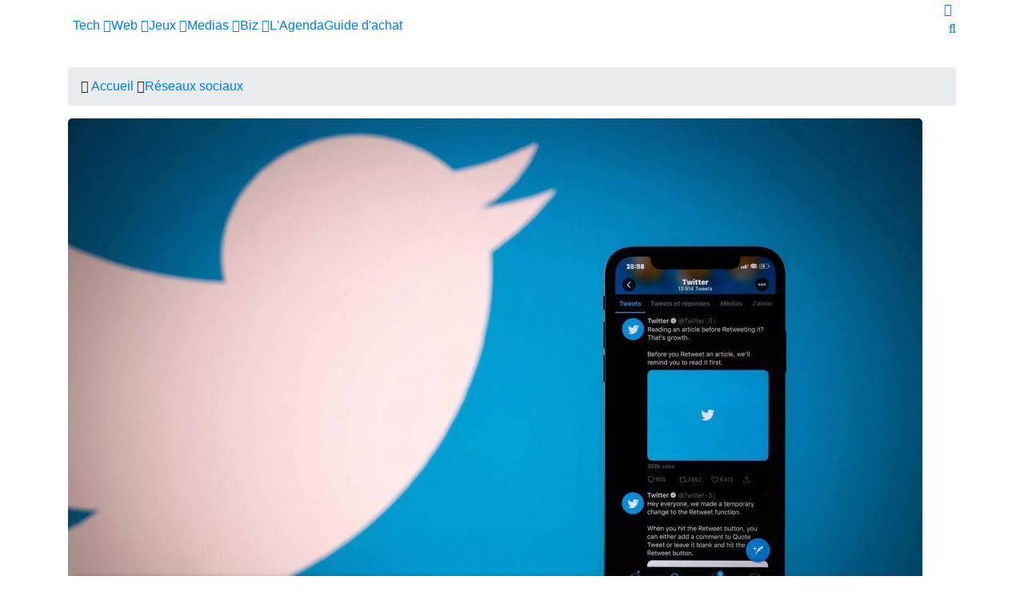

--- FILE ---
content_type: application/javascript
request_url: https://boot.pbstck.com/v1/adm/f709fd73-43f7-4027-a357-eb044122eb65
body_size: 3160
content:
!function(){var s='https://cdn-adm.pbstck.com/kleanads/js/kleanads-2512181551.js';var e,n,t;e=document,n=JSON.stringify({...{"tagId":"f709fd73-43f7-4027-a357-eb044122eb65","adCallTimeout":1800,"configUrl":"https://cdn-adm.pbstck.com","screenSizeBreakpoints":[{"size":0,"device":"mobile"},{"size":768,"device":"desktop"}],"metricThrottling":false,"networkId":81985301,"context":[{"key":"site_name","defaultValue":"sudinfo","otherValues":["7sur7","belrtl","cinenews","cinenewss","cinetelerevue","geeko","gocar","grenzecho","ipm","kotplanet","lesoir","max","metro","motovlan","msn","my_tf1","necrologies","netevents","nostalgie","out","radiocontact","references","rendezvous","rossel","rtlinfo","rtlplay","sillonbelge","soirmag","sosoir","streamnews","syndication_lesoir","syndication_sudinfo","telepro","vacancesweb","viously","vlan","vlanimmo","zita","filous"]},{"key":"inventory_type","defaultValue":"web","otherValues":["app","mobile","video","newsletter"]},{"key":"section","defaultValue":"article","otherValues":["7dimanche","abonnement","actu","apero","auto","beauté","blogs","branchenindex","careeracademy","cinema","content","culture","debats","design","detail","economie","elevage","enmemoire","foto","freewheel","fun","gastronomie","generation","homepage","hp","ict","immo","imu-bottom","imu-center","imu-middle","imu-right","imu-top","interstitial","invest","iphone","jeux","kurierjournal","leader-bottom","leader-top","lifestyle","live","mecanisation","meteo","mobile","mode","musique","norden","nwl_lifestyle","other","passionmontres","people","photos","programme_tv","radio","radiocontactnow","references","regions","result","sante","series","simple","smart","soirmag","sports","streaming","sueden","television","tippspiel","videos","votreregion","voyages","web","wochenspiegel","necrologie"]},{"key":"subsection","defaultValue":"","otherValues":["agenda","archives","arts","athletisme","auto","basket","beauté","belgique","bip","bourses","bw","cinema","consommation","cyclisme","design","economie","emploi","enseignement","entrepreneuriat","environnement","europe","filinfo","football","frontstage","gastronomie","geeko","generation","golf","hockey","homepage","hp","immo","infotraffic","marcheart","medias","mobile","mobilite","mode","monde","moteurs","musique","passionmontres","people","petitegazette","photos","regional","sante","sciences","sudinfo","tennis","viedunet","vins","voyages","web","epg"]},{"key":"test","defaultValue":"","otherValues":["interstitiel","qiota","richaudience"]},{"key":"member_status","defaultValue":"","otherValues":["abonne","anonyme","sans_droit"]},{"key":"page_type","defaultValue":"","otherValues":["article","destination"]},{"key":"environment","defaultValue":"","otherValues":["stage","production"]},{"key":"device_type","defaultValue":"","otherValues":["desktop","mobile"]},{"key":"instream","defaultValue":"","otherValues":["true","false"]},{"key":"register_wall","defaultValue":"","otherValues":["true","false"]}],"pubstackDeclarationTargetingKeys":["lang"],"priceRuleBuckets":[{"max":"6","increment":"0.05"}],"globalRefreshConfig":{"prebidOrderIds":[3217335303,3217338606]},"pocOverrides":{"externalAdServer":{"scope":["ctr-vid-dm"]},"convertToInstreamAdUnits":{"ctr-vid-dm":{"floors":{"schema":{"fields":["mediaType"]},"currency":"EUR","values":{"video":5}},"instreamParams":{"vast":{"sz":"640x480","vpos":"preroll"}}}},"convertToInterstitialAdUnits":["oop-inter-dm-1"],"waitForDOMLoaded":true,"ppidSolutions":{"scope":{"ppidSolution":["pbstck_id5id","id5-true-link","id5Id"]}},"id5id":{"pd":"ROS_ID5PD"},"iasConfig":{"sites":{"d5950bfd-1ef7-45d4-8439-980f668d5912":{"pubId":"931642"},"fa808d3f-1c18-4af7-8895-6d248e8d76c4":{"pubId":"931642"},"fbbbed6f-cacb-4c41-90cd-9aa0ebe8248b":{"pubId":"931642"},"46fdd784-71e8-470e-9a9b-7ba234a1bd97":{"pubId":"931642"},"81f2ef08-9314-4473-ae32-f098ab8b1082":{"pubId":"931642"},"d403047d-2bea-40e9-bc30-1bd02ad87c10":{"pubId":"931642"},"be6c727b-70d1-4a5d-b681-d5d407cd3c87":{"pubId":"931642"},"2cda02e2-79ea-43ee-a9f9-13ec8668a91b":{"pubId":"931642"},"80bdf118-5b8d-4a1a-8247-206bd00b0469":{"pubId":"931642"},"050e4df0-2e60-43b2-96cf-db60797503e0":{"pubId":"931642"},"4a342144-f8cc-4093-8ff1-95f07d84c4c2":{"pubId":"931642"},"dcc031ad-f45a-45bd-854d-1bfb1d5f01f2":{"pubId":"931642"},"fbcd356f-fe74-4bdd-ab5e-bec52dfb48f4":{"pubId":"931642"},"0ec03e60-cf21-4fd1-b3ba-cd8c6335ecd6":{"pubId":"931642"},"3209b4df-e262-4eb8-b47f-2af6716d93ee":{"pubId":"931642"},"f709fd73-43f7-4027-a357-eb044122eb65":{"pubId":"931642"},"fdb95433-a80c-48ff-9531-b803edee2fc8":{"pubId":"931642"},"fc107c2f-3bcc-4617-a582-0108a4be87ce":{"pubId":"931642"},"fbcb2233-44cb-4ab3-98fe-6b563125fb52":{"pubId":"931642"},"fa264533-72ef-4c58-886f-5856eb45858a":{"pubId":"931642"},"b3d778bb-eb47-4624-87b3-f9319b95d1c3":{"pubId":"931642"}}},"convertToNativeAdUnits":{"rgt-rec-d-2":{"nativeOnly":false,"nativeParams":{}},"ftr-nat-dm":{"nativeOnly":true,"nativeParams":{"rendererUrl":"https://cdn-adm.pbstck.com/native-template/native-adm-300-250.js","title":{"required":true},"image":{"required":true},"sponsoredBy":{"required":true}}},"ftr-nat-dm-1":{"nativeOnly":true,"nativeParams":{"title":{"required":true},"image":{"required":true},"address":{"required":true},"sponsoredBy":{"required":true}}},"ftr-nat-dm-2":{"nativeOnly":true,"nativeParams":{"title":{"required":true},"image":{"required":true},"address":{"required":true},"sponsoredBy":{"required":true}}},"ftr-nat-a-1":{"nativeOnly":false,"nativeParams":{"title":{"required":true},"image":{"required":true},"address":{"required":true},"sponsoredBy":{"required":true}}},"inr-flexmv-m-1":{"nativeOnly":false,"nativeParams":{"title":{"required":true},"image":{"required":true},"address":{"required":true},"sponsoredBy":{"required":true}}},"inr-flexsv-a-1":{"nativeOnly":false,"nativeParams":{"title":{"required":true},"image":{"required":true},"address":{"required":true},"sponsoredBy":{"required":true}}},"inr-flexs-a":{"nativeOnly":false,"nativeParams":{"title":{"required":true},"image":{"required":true},"address":{"required":true},"sponsoredBy":{"required":true}}},"inr-flexm-m":{"nativeOnly":false,"nativeParams":{"title":{"required":true},"image":{"required":true},"address":{"required":true},"sponsoredBy":{"required":true}}},"ctr-out-dm":{"nativeOnly":false,"nativeParams":{"title":{"required":true},"image":{"required":true},"address":{"required":true},"sponsoredBy":{"required":true}}},"rgt-rec-d":{"nativeOnly":false,"nativeParams":{"title":{"required":true},"image":{"required":true},"address":{"required":true},"sponsoredBy":{"required":true}}},"hdr-flexs-a-1":{"nativeOnly":false,"nativeParams":{"title":{"required":true},"image":{"required":true},"address":{"required":true},"sponsoredBy":{"required":true}}},"inr-flexsv-d":{"nativeOnly":false,"nativeParams":{}},"rgt-rec-d-1":{"nativeOnly":false,"nativeParams":{}},"hdr-flexs-m-1":{"nativeOnly":false,"nativeParams":{}},"hdr-hor-m-1":{"nativeOnly":false,"nativeParams":{}},"inr-flexmv-m-99":{"nativeOnly":false,"nativeParams":{}},"inr-flexs-m":{"nativeOnly":false,"nativeParams":{}},"inr-flexsv-m-1":{"nativeOnly":false,"nativeParams":{}}}},"stacks":[{"scopeId":"2cde9fc2-a932-4082-a58d-39df658a3eff","stackName":"Default","siteId":"f709fd73-43f7-4027-a357-eb044122eb65","stackId":"22f9f312-3a71-4486-905a-764a41010019","versions":[{"version":79,"ratio":100}],"conditions":null,"priority":null},{"scopeId":"2cde9fc2-a932-4082-a58d-39df658a3eff","stackName":"Homepage","siteId":"f709fd73-43f7-4027-a357-eb044122eb65","stackId":"3e81a3af-7c77-4ca9-8a51-7b27a05ece7a","versions":[{"version":5,"ratio":100}],"conditions":{"op":"AND","elements":[{"op":"IN","key":"page_type","values":["destination"]}]},"priority":1},{"scopeId":"2cde9fc2-a932-4082-a58d-39df658a3eff","stackName":"Article","siteId":"f709fd73-43f7-4027-a357-eb044122eb65","stackId":"0b633130-56bf-42d7-b963-e34668d08759","versions":[{"version":7,"ratio":100}],"conditions":{"elements":[{"values":["article"],"key":"page_type","op":"IN"}],"op":"AND"},"priority":2}],"extraScripts":[{"scripts":["https://cdn-adm.pbstck.com/extra-scripts/2cde9fc2/f709fd73/geeko-mobile-1.1.1738942544682.js"],"tagId":"f709fd73-43f7-4027-a357-eb044122eb65","synchronous":false,"beforeStart":true},{"scripts":["https://cdn-adm.pbstck.com/extra-scripts/2cde9fc2/f709fd73/gumgum_wallpaper_exclusion.1738942563753.js"],"tagId":"f709fd73-43f7-4027-a357-eb044122eb65","synchronous":false,"beforeStart":false},{"scripts":["https://cdn-adm.pbstck.com/extra-scripts/2cde9fc2/f709fd73/GPID_ID5.1756989172609.js"],"tagId":"f709fd73-43f7-4027-a357-eb044122eb65","synchronous":true,"beforeStart":true}],"multiformat":{"bidders":["adagio","appnexus","criteo"]}}, "newPrebidUrl": 'https://cdn-adm.pbstck.com/kleanads-prebid/10.18.0-2fe6e7b92b02990058e646c2089db9234941180c.js',"kleanadsVersion": s.split('kleanads-')[1].slice(0, -3)}),(t=new XMLHttpRequest).onreadystatechange=function(){if(4===this.readyState&&200===this.status){var i=e.createElement("script");i.type="text/javascript",i.innerHTML="(function(){ "+t.responseText+"; window._pbstckKleanAds.initKleanAds("+n+"); })();",(e.head||e.documentElement).appendChild(i)}},t.onerror=function(){},t.open("GET",s,!0),t.send()}();